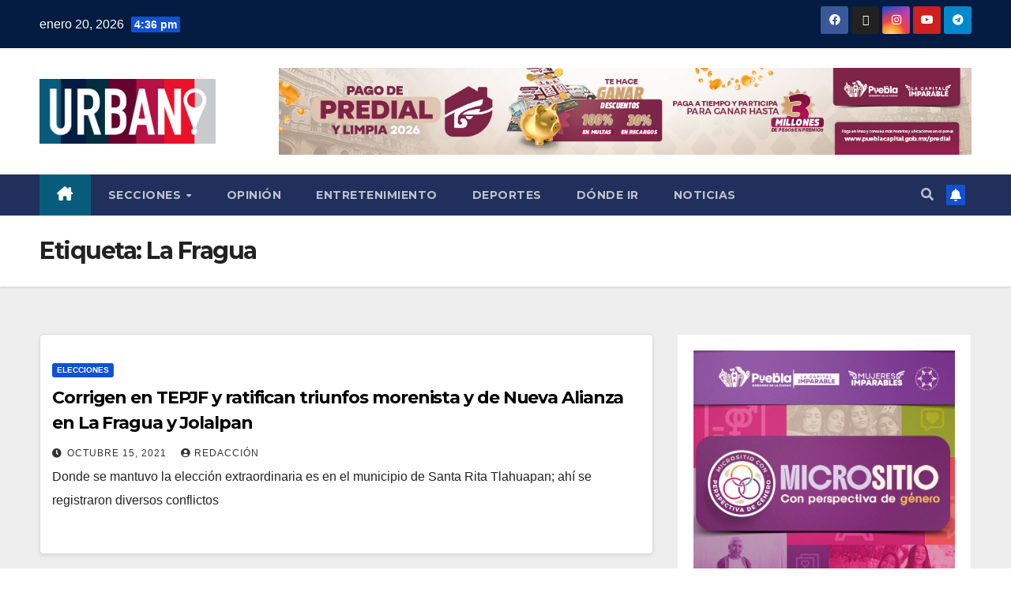

--- FILE ---
content_type: text/html; charset=UTF-8
request_url: https://www.urbanopuebla.com.mx/tag/la-fragua/
body_size: 18159
content:
<!DOCTYPE html>
<html lang="es">
<head>
<meta charset="UTF-8">
<meta name="viewport" content="width=device-width, initial-scale=1">
<link rel="profile" href="http://gmpg.org/xfn/11">
<script> var ajaxurl = 'https://www.urbanopuebla.com.mx/wp-admin/admin-ajax.php'; </script><meta name='robots' content='index, follow, max-image-preview:large, max-snippet:-1, max-video-preview:-1' />
<!-- This site is optimized with the Yoast SEO plugin v26.8 - https://yoast.com/product/yoast-seo-wordpress/ -->
<title>La Fragua archivos - Urbano</title>
<link rel="canonical" href="https://www.urbanopuebla.com.mx/tag/la-fragua/" />
<meta property="og:locale" content="es_MX" />
<meta property="og:type" content="article" />
<meta property="og:title" content="La Fragua archivos - Urbano" />
<meta property="og:url" content="https://www.urbanopuebla.com.mx/tag/la-fragua/" />
<meta property="og:site_name" content="Urbano" />
<meta name="twitter:card" content="summary_large_image" />
<meta name="twitter:site" content="@urbano_noticias" />
<script type="application/ld+json" class="yoast-schema-graph">{"@context":"https://schema.org","@graph":[{"@type":"CollectionPage","@id":"https://www.urbanopuebla.com.mx/tag/la-fragua/","url":"https://www.urbanopuebla.com.mx/tag/la-fragua/","name":"La Fragua archivos - Urbano","isPartOf":{"@id":"https://www.urbanopuebla.com.mx/#website"},"breadcrumb":{"@id":"https://www.urbanopuebla.com.mx/tag/la-fragua/#breadcrumb"},"inLanguage":"es"},{"@type":"BreadcrumbList","@id":"https://www.urbanopuebla.com.mx/tag/la-fragua/#breadcrumb","itemListElement":[{"@type":"ListItem","position":1,"name":"Portada","item":"https://www.urbanopuebla.com.mx/"},{"@type":"ListItem","position":2,"name":"La Fragua"}]},{"@type":"WebSite","@id":"https://www.urbanopuebla.com.mx/#website","url":"https://www.urbanopuebla.com.mx/","name":"Urbano Puebla","description":"Noticias de Puebla y Tlaxcala en Urbano","publisher":{"@id":"https://www.urbanopuebla.com.mx/#organization"},"potentialAction":[{"@type":"SearchAction","target":{"@type":"EntryPoint","urlTemplate":"https://www.urbanopuebla.com.mx/?s={search_term_string}"},"query-input":{"@type":"PropertyValueSpecification","valueRequired":true,"valueName":"search_term_string"}}],"inLanguage":"es"},{"@type":"Organization","@id":"https://www.urbanopuebla.com.mx/#organization","name":"Urbano Noticias","url":"https://www.urbanopuebla.com.mx/","logo":{"@type":"ImageObject","inLanguage":"es","@id":"https://www.urbanopuebla.com.mx/#/schema/logo/image/","url":"https://www.urbanopuebla.com.mx/wp-content/uploads/2022/12/logo-1.jpeg","contentUrl":"https://www.urbanopuebla.com.mx/wp-content/uploads/2022/12/logo-1.jpeg","width":500,"height":185,"caption":"Urbano Noticias"},"image":{"@id":"https://www.urbanopuebla.com.mx/#/schema/logo/image/"},"sameAs":["https://www.facebook.com/urbanonoticias","https://x.com/urbano_noticias","https://www.instagram.com/urbanonoticias/","https://www.tiktok.com/@urbano_noticias","https://www.facebook.com/urbanonoticiastlaxcala/","https://twitter.com/urbanotlaxcala","https://www.youtube.com/@urbanomexico5594"]}]}</script>
<!-- / Yoast SEO plugin. -->
<link rel='dns-prefetch' href='//fonts.googleapis.com' />
<link rel="alternate" type="application/rss+xml" title="Urbano &raquo; Feed" href="https://www.urbanopuebla.com.mx/feed/" />
<link rel="alternate" type="application/rss+xml" title="Urbano &raquo; RSS de los comentarios" href="https://www.urbanopuebla.com.mx/comments/feed/" />
<link rel="alternate" type="application/rss+xml" title="Urbano &raquo; La Fragua RSS de la etiqueta" href="https://www.urbanopuebla.com.mx/tag/la-fragua/feed/" />
<style id='wp-img-auto-sizes-contain-inline-css'>
img:is([sizes=auto i],[sizes^="auto," i]){contain-intrinsic-size:3000px 1500px}
/*# sourceURL=wp-img-auto-sizes-contain-inline-css */
</style>
<!-- <link rel='stylesheet' id='elementor-frontend-css' href='https://www.urbanopuebla.com.mx/wp-content/plugins/elementor/assets/css/frontend.min.css?ver=3.34.2' media='all' /> -->
<link rel="stylesheet" type="text/css" href="//www.urbanopuebla.com.mx/wp-content/cache/wpfc-minified/8au6g68j/h5ajt.css" media="all"/>
<link rel='stylesheet' id='elementor-post-96033-css' href='https://www.urbanopuebla.com.mx/wp-content/uploads/elementor/css/post-96033.css?ver=1768943310' media='all' />
<style id='wp-emoji-styles-inline-css'>
img.wp-smiley, img.emoji {
display: inline !important;
border: none !important;
box-shadow: none !important;
height: 1em !important;
width: 1em !important;
margin: 0 0.07em !important;
vertical-align: -0.1em !important;
background: none !important;
padding: 0 !important;
}
/*# sourceURL=wp-emoji-styles-inline-css */
</style>
<style id='wp-block-library-inline-css'>
:root{--wp-block-synced-color:#7a00df;--wp-block-synced-color--rgb:122,0,223;--wp-bound-block-color:var(--wp-block-synced-color);--wp-editor-canvas-background:#ddd;--wp-admin-theme-color:#007cba;--wp-admin-theme-color--rgb:0,124,186;--wp-admin-theme-color-darker-10:#006ba1;--wp-admin-theme-color-darker-10--rgb:0,107,160.5;--wp-admin-theme-color-darker-20:#005a87;--wp-admin-theme-color-darker-20--rgb:0,90,135;--wp-admin-border-width-focus:2px}@media (min-resolution:192dpi){:root{--wp-admin-border-width-focus:1.5px}}.wp-element-button{cursor:pointer}:root .has-very-light-gray-background-color{background-color:#eee}:root .has-very-dark-gray-background-color{background-color:#313131}:root .has-very-light-gray-color{color:#eee}:root .has-very-dark-gray-color{color:#313131}:root .has-vivid-green-cyan-to-vivid-cyan-blue-gradient-background{background:linear-gradient(135deg,#00d084,#0693e3)}:root .has-purple-crush-gradient-background{background:linear-gradient(135deg,#34e2e4,#4721fb 50%,#ab1dfe)}:root .has-hazy-dawn-gradient-background{background:linear-gradient(135deg,#faaca8,#dad0ec)}:root .has-subdued-olive-gradient-background{background:linear-gradient(135deg,#fafae1,#67a671)}:root .has-atomic-cream-gradient-background{background:linear-gradient(135deg,#fdd79a,#004a59)}:root .has-nightshade-gradient-background{background:linear-gradient(135deg,#330968,#31cdcf)}:root .has-midnight-gradient-background{background:linear-gradient(135deg,#020381,#2874fc)}:root{--wp--preset--font-size--normal:16px;--wp--preset--font-size--huge:42px}.has-regular-font-size{font-size:1em}.has-larger-font-size{font-size:2.625em}.has-normal-font-size{font-size:var(--wp--preset--font-size--normal)}.has-huge-font-size{font-size:var(--wp--preset--font-size--huge)}.has-text-align-center{text-align:center}.has-text-align-left{text-align:left}.has-text-align-right{text-align:right}.has-fit-text{white-space:nowrap!important}#end-resizable-editor-section{display:none}.aligncenter{clear:both}.items-justified-left{justify-content:flex-start}.items-justified-center{justify-content:center}.items-justified-right{justify-content:flex-end}.items-justified-space-between{justify-content:space-between}.screen-reader-text{border:0;clip-path:inset(50%);height:1px;margin:-1px;overflow:hidden;padding:0;position:absolute;width:1px;word-wrap:normal!important}.screen-reader-text:focus{background-color:#ddd;clip-path:none;color:#444;display:block;font-size:1em;height:auto;left:5px;line-height:normal;padding:15px 23px 14px;text-decoration:none;top:5px;width:auto;z-index:100000}html :where(.has-border-color){border-style:solid}html :where([style*=border-top-color]){border-top-style:solid}html :where([style*=border-right-color]){border-right-style:solid}html :where([style*=border-bottom-color]){border-bottom-style:solid}html :where([style*=border-left-color]){border-left-style:solid}html :where([style*=border-width]){border-style:solid}html :where([style*=border-top-width]){border-top-style:solid}html :where([style*=border-right-width]){border-right-style:solid}html :where([style*=border-bottom-width]){border-bottom-style:solid}html :where([style*=border-left-width]){border-left-style:solid}html :where(img[class*=wp-image-]){height:auto;max-width:100%}:where(figure){margin:0 0 1em}html :where(.is-position-sticky){--wp-admin--admin-bar--position-offset:var(--wp-admin--admin-bar--height,0px)}@media screen and (max-width:600px){html :where(.is-position-sticky){--wp-admin--admin-bar--position-offset:0px}}
/*# sourceURL=/wp-includes/css/dist/block-library/common.min.css */
</style>
<style id='classic-theme-styles-inline-css'>
/*! This file is auto-generated */
.wp-block-button__link{color:#fff;background-color:#32373c;border-radius:9999px;box-shadow:none;text-decoration:none;padding:calc(.667em + 2px) calc(1.333em + 2px);font-size:1.125em}.wp-block-file__button{background:#32373c;color:#fff;text-decoration:none}
/*# sourceURL=/wp-includes/css/classic-themes.min.css */
</style>
<!-- <link rel='stylesheet' id='gutenkit-frontend-common-css' href='https://www.urbanopuebla.com.mx/wp-content/plugins/gutenkit-blocks-addon/build/gutenkit/frontend-common.css?ver=a28538744097629e283d' media='all' /> -->
<!-- <link rel='stylesheet' id='sps_front_css-css' href='https://www.urbanopuebla.com.mx/wp-content/plugins/sync-post-with-other-site/assets/css/sps_front_style.css?rand=198&#038;ver=1.9.1' media='all' /> -->
<link rel="stylesheet" type="text/css" href="//www.urbanopuebla.com.mx/wp-content/cache/wpfc-minified/kq9mpidy/h5ajt.css" media="all"/>
<link rel='stylesheet' id='newsup-fonts-css' href='//fonts.googleapis.com/css?family=Montserrat%3A400%2C500%2C700%2C800%7CWork%2BSans%3A300%2C400%2C500%2C600%2C700%2C800%2C900%26display%3Dswap&#038;subset=latin%2Clatin-ext' media='all' />
<!-- <link rel='stylesheet' id='bootstrap-css' href='https://www.urbanopuebla.com.mx/wp-content/themes/newsup/css/bootstrap.css?ver=6.9' media='all' /> -->
<!-- <link rel='stylesheet' id='newsup-style-css' href='https://www.urbanopuebla.com.mx/wp-content/themes/newsup/style.css?ver=6.9' media='all' /> -->
<!-- <link rel='stylesheet' id='newsup-default-css' href='https://www.urbanopuebla.com.mx/wp-content/themes/newsup/css/colors/default.css?ver=6.9' media='all' /> -->
<!-- <link rel='stylesheet' id='font-awesome-5-all-css' href='https://www.urbanopuebla.com.mx/wp-content/themes/newsup/css/font-awesome/css/all.min.css?ver=6.9' media='all' /> -->
<!-- <link rel='stylesheet' id='font-awesome-4-shim-css' href='https://www.urbanopuebla.com.mx/wp-content/themes/newsup/css/font-awesome/css/v4-shims.min.css?ver=6.9' media='all' /> -->
<!-- <link rel='stylesheet' id='owl-carousel-css' href='https://www.urbanopuebla.com.mx/wp-content/themes/newsup/css/owl.carousel.css?ver=6.9' media='all' /> -->
<!-- <link rel='stylesheet' id='smartmenus-css' href='https://www.urbanopuebla.com.mx/wp-content/themes/newsup/css/jquery.smartmenus.bootstrap.css?ver=6.9' media='all' /> -->
<!-- <link rel='stylesheet' id='newsup-custom-css-css' href='https://www.urbanopuebla.com.mx/wp-content/themes/newsup/inc/ansar/customize/css/customizer.css?ver=1.0' media='all' /> -->
<!-- <link rel='stylesheet' id='ekit-widget-styles-css' href='https://www.urbanopuebla.com.mx/wp-content/plugins/elementskit-lite/widgets/init/assets/css/widget-styles.css?ver=3.7.8' media='all' /> -->
<!-- <link rel='stylesheet' id='ekit-responsive-css' href='https://www.urbanopuebla.com.mx/wp-content/plugins/elementskit-lite/widgets/init/assets/css/responsive.css?ver=3.7.8' media='all' /> -->
<!-- <link rel='stylesheet' id='upk-site-css' href='https://www.urbanopuebla.com.mx/wp-content/plugins/ultimate-post-kit/assets/css/upk-site.css?ver=4.0.14' media='all' /> -->
<!-- <link rel='stylesheet' id='elementor-gf-local-roboto-css' href='https://www.urbanopuebla.com.mx/wp-content/uploads/elementor/google-fonts/css/roboto.css?ver=1742245809' media='all' /> -->
<!-- <link rel='stylesheet' id='elementor-icons-shared-0-css' href='https://www.urbanopuebla.com.mx/wp-content/plugins/elementor/assets/lib/font-awesome/css/fontawesome.min.css?ver=5.15.3' media='all' /> -->
<!-- <link rel='stylesheet' id='elementor-icons-fa-regular-css' href='https://www.urbanopuebla.com.mx/wp-content/plugins/elementor/assets/lib/font-awesome/css/regular.min.css?ver=5.15.3' media='all' /> -->
<!-- <link rel='stylesheet' id='elementor-icons-fa-brands-css' href='https://www.urbanopuebla.com.mx/wp-content/plugins/elementor/assets/lib/font-awesome/css/brands.min.css?ver=5.15.3' media='all' /> -->
<!-- <link rel='stylesheet' id='elementor-icons-fa-solid-css' href='https://www.urbanopuebla.com.mx/wp-content/plugins/elementor/assets/lib/font-awesome/css/solid.min.css?ver=5.15.3' media='all' /> -->
<link rel="stylesheet" type="text/css" href="//www.urbanopuebla.com.mx/wp-content/cache/wpfc-minified/esr7frl3/h5ajt.css" media="all"/>
<script src='//www.urbanopuebla.com.mx/wp-content/cache/wpfc-minified/jn2xde3z/h5ajt.js' type="text/javascript"></script>
<!-- <script src="https://www.urbanopuebla.com.mx/wp-includes/js/jquery/jquery.min.js?ver=3.7.1" id="jquery-core-js"></script> -->
<!-- <script src="https://www.urbanopuebla.com.mx/wp-includes/js/jquery/jquery-migrate.min.js?ver=3.4.1" id="jquery-migrate-js"></script> -->
<!-- <script src="https://www.urbanopuebla.com.mx/wp-content/themes/newsup/js/navigation.js?ver=6.9" id="newsup-navigation-js"></script> -->
<!-- <script src="https://www.urbanopuebla.com.mx/wp-content/themes/newsup/js/bootstrap.js?ver=6.9" id="bootstrap-js"></script> -->
<!-- <script src="https://www.urbanopuebla.com.mx/wp-content/themes/newsup/js/owl.carousel.min.js?ver=6.9" id="owl-carousel-min-js"></script> -->
<!-- <script src="https://www.urbanopuebla.com.mx/wp-content/themes/newsup/js/jquery.smartmenus.js?ver=6.9" id="smartmenus-js-js"></script> -->
<!-- <script src="https://www.urbanopuebla.com.mx/wp-content/themes/newsup/js/jquery.smartmenus.bootstrap.js?ver=6.9" id="bootstrap-smartmenus-js-js"></script> -->
<!-- <script src="https://www.urbanopuebla.com.mx/wp-content/themes/newsup/js/jquery.marquee.js?ver=6.9" id="newsup-marquee-js-js"></script> -->
<!-- <script src="https://www.urbanopuebla.com.mx/wp-content/themes/newsup/js/main.js?ver=6.9" id="newsup-main-js-js"></script> -->
<link rel="https://api.w.org/" href="https://www.urbanopuebla.com.mx/wp-json/" /><link rel="alternate" title="JSON" type="application/json" href="https://www.urbanopuebla.com.mx/wp-json/wp/v2/tags/6157" /><link rel="EditURI" type="application/rsd+xml" title="RSD" href="https://www.urbanopuebla.com.mx/xmlrpc.php?rsd" />
<meta name="generator" content="WordPress 6.9" />
<!-- GA Google Analytics @ https://m0n.co/ga -->
<script async src="https://www.googletagmanager.com/gtag/js?id=G-8H1WFPSMNG"></script>
<script>
window.dataLayer = window.dataLayer || [];
function gtag(){dataLayer.push(arguments);}
gtag('js', new Date());
gtag('config', 'G-8H1WFPSMNG');
</script>
<script type='text/javascript'>var breakpoints = [{"label":"Desktop","slug":"Desktop","value":"base","direction":"max","isActive":true,"isRequired":true},{"label":"Tablet","slug":"Tablet","value":"1024","direction":"max","isActive":true,"isRequired":true},{"label":"Mobile","slug":"Mobile","value":"767","direction":"max","isActive":true,"isRequired":true}];</script> 
<style type="text/css" id="custom-background-css">
.wrapper { background-color: #eee; }
</style>
<meta name="generator" content="Elementor 3.34.2; features: additional_custom_breakpoints; settings: css_print_method-external, google_font-enabled, font_display-swap">
<style>
.e-con.e-parent:nth-of-type(n+4):not(.e-lazyloaded):not(.e-no-lazyload),
.e-con.e-parent:nth-of-type(n+4):not(.e-lazyloaded):not(.e-no-lazyload) * {
background-image: none !important;
}
@media screen and (max-height: 1024px) {
.e-con.e-parent:nth-of-type(n+3):not(.e-lazyloaded):not(.e-no-lazyload),
.e-con.e-parent:nth-of-type(n+3):not(.e-lazyloaded):not(.e-no-lazyload) * {
background-image: none !important;
}
}
@media screen and (max-height: 640px) {
.e-con.e-parent:nth-of-type(n+2):not(.e-lazyloaded):not(.e-no-lazyload),
.e-con.e-parent:nth-of-type(n+2):not(.e-lazyloaded):not(.e-no-lazyload) * {
background-image: none !important;
}
}
</style>
<style type="text/css">
.site-title,
.site-description {
position: absolute;
clip: rect(1px, 1px, 1px, 1px);
}
</style>
<link rel="icon" href="https://www.urbanopuebla.com.mx/wp-content/uploads/2022/12/logo-urbano-bolita-150x150.png" sizes="32x32" />
<link rel="icon" href="https://www.urbanopuebla.com.mx/wp-content/uploads/2022/12/logo-urbano-bolita.png" sizes="192x192" />
<link rel="apple-touch-icon" href="https://www.urbanopuebla.com.mx/wp-content/uploads/2022/12/logo-urbano-bolita.png" />
<meta name="msapplication-TileImage" content="https://www.urbanopuebla.com.mx/wp-content/uploads/2022/12/logo-urbano-bolita.png" />
<style id="wp-custom-css">
.mg-headwidget .mg-head-detail {
background: #041C42;
}
.mg-latest-news .mg-latest-news-slider a::before {
color: #D60743;
}
.mg-latest-news .mg-latest-news-slider a span {
color: #D60743;
}
.mg-latest-news .bn_title span {
border-left-color: #1151d3;
border-color: transparent transparent transparent #D60743;
}
.mg-latest-news .bn_title {
background-color: #D60743;
}
.mg-headwidget .navbar-wp .navbar-nav > li > a:hover, .mg-headwidget .navbar-wp .navbar-nav > li > a:focus, .mg-headwidget .navbar-wp .navbar-nav > .active > a, .mg-headwidget .navbar-wp .navbar-nav > .active > a:hover, .mg-headwidget .navbar-wp .navbar-nav > .active > a:focus {
color: #fff;
background: #075C7B;
}
.mobilehomebtn {
background: #075C7B;
color: #fff;
}		</style>
</head>
<body class="archive tag tag-la-fragua tag-6157 wp-custom-logo wp-embed-responsive wp-theme-newsup gutenkit gutenkit-frontend hfeed ta-hide-date-author-in-list elementor-default elementor-kit-5" >
<div id="page" class="site">
<a class="skip-link screen-reader-text" href="#content">
Saltar al contenido</a>
<div class="wrapper" id="custom-background-css">
<header class="mg-headwidget">
<!--==================== TOP BAR ====================-->
<div class="mg-head-detail hidden-xs">
<div class="container-fluid">
<div class="row align-items-center">
<div class="col-md-6 col-xs-12">
<ul class="info-left">
<li>enero 20, 2026                <span class="time">  4:36 pm</span>
</li>
</ul>
</div>
<div class="col-md-6 col-xs-12">
<ul class="mg-social info-right">
<li>
<a  target="_blank"  href="https://www.facebook.com/urbanonoticias/">
<span class="icon-soci facebook">
<i class="fab fa-facebook"></i>
</span> 
</a>
</li>
<li>
<a target="_blank" href="https://twitter.com/urbano_noticias">
<span class="icon-soci x-twitter">
<i class="fa-brands fa-x-twitter"></i>
</span>
</a>
</li>
<li>
<a target="_blank"  href="https://www.instagram.com/urbanonoticias/">
<span class="icon-soci instagram">
<i class="fab fa-instagram"></i>
</span>
</a>
</li>
<li>
<a target="_blank"  href="https://www.youtube.com/@urbanomexico5594">
<span class="icon-soci youtube">
<i class="fab fa-youtube"></i>
</span>
</a>
</li>
<li>
<a target="_blank"  href="https://t.me/urbano_noticias">
<span class="icon-soci telegram">
<i class="fab fa-telegram"></i>
</span>
</a>
</li>
</ul>
</div>
</div>
</div>
</div>
<div class="clearfix"></div>
<div class="mg-nav-widget-area-back" style='background-image: url("https://www.urbanopuebla.com.mx/wp-content/uploads/2025/01/limpia-930-x-100.jpeg" );'>
<div class="overlay">
<div class="inner"  style="background-color:#ffffff;" > 
<div class="container-fluid">
<div class="mg-nav-widget-area">
<div class="row align-items-center">
<div class="col-md-3 text-center-xs">
<div class="navbar-header">
<div class="site-logo">
<a href="https://www.urbanopuebla.com.mx/" class="navbar-brand" rel="home"><img fetchpriority="high" width="500" height="185" src="https://www.urbanopuebla.com.mx/wp-content/uploads/2022/12/logo-1.jpeg" class="custom-logo" alt="Urbano" decoding="async" srcset="https://www.urbanopuebla.com.mx/wp-content/uploads/2022/12/logo-1.jpeg 500w, https://www.urbanopuebla.com.mx/wp-content/uploads/2022/12/logo-1-300x111.jpeg 300w" sizes="(max-width: 500px) 100vw, 500px" /></a>                          </div>
<div class="site-branding-text d-none">
<p class="site-title"> <a href="https://www.urbanopuebla.com.mx/" rel="home">Urbano</a></p>
<p class="site-description">Noticias de Puebla y Tlaxcala en Urbano</p>
</div>    
</div>
</div>
<div class="col-md-9">                 <div class="header-ads">
<a class="pull-right" https://pueblacapital.gob.mx/predial href="https://pueblacapital.gob.mx/predial"
>
<img width="1200" height="150" src="https://www.urbanopuebla.com.mx/wp-content/uploads/2026/01/1200x150-PREDIAL_REFUERZO.jpeg" class="attachment-full size-full" alt="" decoding="async" />                    </a>
</div>
</div>
<!-- Trending line END -->
</div>
</div>
</div>
</div>
</div>
</div>
<div class="mg-menu-full">
<nav class="navbar navbar-expand-lg navbar-wp">
<div class="container-fluid">
<!-- Right nav -->
<div class="m-header align-items-center">
<a class="mobilehomebtn" href="https://www.urbanopuebla.com.mx"><span class="fa-solid fa-house-chimney"></span></a>
<!-- navbar-toggle -->
<button class="navbar-toggler mx-auto" type="button" data-toggle="collapse" data-target="#navbar-wp" aria-controls="navbarSupportedContent" aria-expanded="false" aria-label="Cambiar navegación">
<span class="burger">
<span class="burger-line"></span>
<span class="burger-line"></span>
<span class="burger-line"></span>
</span>
</button>
<!-- /navbar-toggle -->
<div class="dropdown show mg-search-box pr-2">
<a class="dropdown-toggle msearch ml-auto" href="#" role="button" id="dropdownMenuLink" data-toggle="dropdown" aria-haspopup="true" aria-expanded="false">
<i class="fas fa-search"></i>
</a> 
<div class="dropdown-menu searchinner" aria-labelledby="dropdownMenuLink">
<form role="search" method="get" id="searchform" action="https://www.urbanopuebla.com.mx/">
<div class="input-group">
<input type="search" class="form-control" placeholder="Buscar" value="" name="s" />
<span class="input-group-btn btn-default">
<button type="submit" class="btn"> <i class="fas fa-search"></i> </button>
</span> </div>
</form>                </div>
</div>
<a href="#" target="_blank" class="btn-bell btn-theme mx-2"><i class="fa fa-bell"></i></a>
</div>
<!-- /Right nav --> 
<div class="collapse navbar-collapse" id="navbar-wp">
<div class="d-md-block">
<ul id="menu-principal" class="nav navbar-nav mr-auto "><li class="active home"><a class="homebtn" href="https://www.urbanopuebla.com.mx"><span class='fa-solid fa-house-chimney'></span></a></li><li id="menu-item-96215" class="menu-item menu-item-type-custom menu-item-object-custom menu-item-has-children menu-item-96215 dropdown"><a class="nav-link" title="Secciones" data-toggle="dropdown" class="dropdown-toggle">Secciones </a>
<ul role="menu" class=" dropdown-menu">
<li id="menu-item-109155" class="menu-item menu-item-type-post_type menu-item-object-page current_page_parent menu-item-109155"><a class="dropdown-item" title="De todo" href="https://www.urbanopuebla.com.mx/noticias/">De todo</a></li>
<li id="menu-item-96218" class="menu-item menu-item-type-taxonomy menu-item-object-category menu-item-has-children menu-item-96218 dropdown"><a class="dropdown-item" title="Gobierno" href="https://www.urbanopuebla.com.mx/category/gobierno/">Gobierno</a>
<ul role="menu" class=" dropdown-menu">
<li id="menu-item-96236" class="menu-item menu-item-type-taxonomy menu-item-object-category menu-item-96236"><a class="dropdown-item" title="Boletines" href="https://www.urbanopuebla.com.mx/category/gobierno/boletines/">Boletines</a></li>
</ul>
</li>
<li id="menu-item-96219" class="menu-item menu-item-type-taxonomy menu-item-object-category menu-item-has-children menu-item-96219 dropdown"><a class="dropdown-item" title="Política" href="https://www.urbanopuebla.com.mx/category/politica/">Política</a>
<ul role="menu" class=" dropdown-menu">
<li id="menu-item-96225" class="menu-item menu-item-type-taxonomy menu-item-object-category menu-item-96225"><a class="dropdown-item" title="Elecciones" href="https://www.urbanopuebla.com.mx/category/politica/elecciones/">Elecciones</a></li>
</ul>
</li>
<li id="menu-item-96216" class="menu-item menu-item-type-taxonomy menu-item-object-category menu-item-96216"><a class="dropdown-item" title="Seguridad" href="https://www.urbanopuebla.com.mx/category/seguridad/">Seguridad</a></li>
<li id="menu-item-96221" class="menu-item menu-item-type-taxonomy menu-item-object-category menu-item-96221"><a class="dropdown-item" title="Ciudad" href="https://www.urbanopuebla.com.mx/category/ciudad/">Ciudad</a></li>
<li id="menu-item-96220" class="menu-item menu-item-type-taxonomy menu-item-object-category menu-item-has-children menu-item-96220 dropdown"><a class="dropdown-item" title="Sociedad" href="https://www.urbanopuebla.com.mx/category/sociedad/">Sociedad</a>
<ul role="menu" class=" dropdown-menu">
<li id="menu-item-96229" class="menu-item menu-item-type-taxonomy menu-item-object-category menu-item-96229"><a class="dropdown-item" title="Medio ambiente" href="https://www.urbanopuebla.com.mx/category/sociedad/medio-ambiente/">Medio ambiente</a></li>
</ul>
</li>
<li id="menu-item-96233" class="menu-item menu-item-type-taxonomy menu-item-object-category menu-item-has-children menu-item-96233 dropdown"><a class="dropdown-item" title="Entretenimiento" href="https://www.urbanopuebla.com.mx/category/entretenimiento/">Entretenimiento</a>
<ul role="menu" class=" dropdown-menu">
<li id="menu-item-96235" class="menu-item menu-item-type-taxonomy menu-item-object-category menu-item-96235"><a class="dropdown-item" title="Espectáculos" href="https://www.urbanopuebla.com.mx/category/espectaculos/">Espectáculos</a></li>
<li id="menu-item-96228" class="menu-item menu-item-type-taxonomy menu-item-object-category menu-item-96228"><a class="dropdown-item" title="Cultura" href="https://www.urbanopuebla.com.mx/category/sociedad/cultura/">Cultura</a></li>
</ul>
</li>
<li id="menu-item-96232" class="menu-item menu-item-type-taxonomy menu-item-object-category menu-item-has-children menu-item-96232 dropdown"><a class="dropdown-item" title="Ciencia" href="https://www.urbanopuebla.com.mx/category/ciencia/">Ciencia</a>
<ul role="menu" class=" dropdown-menu">
<li id="menu-item-96227" class="menu-item menu-item-type-taxonomy menu-item-object-category menu-item-96227"><a class="dropdown-item" title="Salud" href="https://www.urbanopuebla.com.mx/category/salud/">Salud</a></li>
</ul>
</li>
<li id="menu-item-96237" class="menu-item menu-item-type-taxonomy menu-item-object-category menu-item-96237"><a class="dropdown-item" title="Dónde ir" href="https://www.urbanopuebla.com.mx/category/ciudad/donde-ir/">Dónde ir</a></li>
<li id="menu-item-96223" class="menu-item menu-item-type-taxonomy menu-item-object-category menu-item-has-children menu-item-96223 dropdown"><a class="dropdown-item" title="Educación" href="https://www.urbanopuebla.com.mx/category/educacion/">Educación</a>
<ul role="menu" class=" dropdown-menu">
<li id="menu-item-96230" class="menu-item menu-item-type-taxonomy menu-item-object-category menu-item-96230"><a class="dropdown-item" title="Universidades" href="https://www.urbanopuebla.com.mx/category/educacion/universidades/">Universidades</a></li>
</ul>
</li>
<li id="menu-item-96234" class="menu-item menu-item-type-taxonomy menu-item-object-category menu-item-96234"><a class="dropdown-item" title="Deportes" href="https://www.urbanopuebla.com.mx/category/deportes/">Deportes</a></li>
<li id="menu-item-109154" class="menu-item menu-item-type-custom menu-item-object-custom menu-item-has-children menu-item-109154 dropdown"><a class="dropdown-item" title="Resto del Mundo">Resto del Mundo</a>
<ul role="menu" class=" dropdown-menu">
<li id="menu-item-96224" class="menu-item menu-item-type-taxonomy menu-item-object-category menu-item-96224"><a class="dropdown-item" title="Nación" href="https://www.urbanopuebla.com.mx/category/nacion/">Nación</a></li>
<li id="menu-item-96226" class="menu-item menu-item-type-taxonomy menu-item-object-category menu-item-96226"><a class="dropdown-item" title="Mundo" href="https://www.urbanopuebla.com.mx/category/mundo/">Mundo</a></li>
</ul>
</li>
<li id="menu-item-96222" class="menu-item menu-item-type-taxonomy menu-item-object-category menu-item-96222"><a class="dropdown-item" title="Economía" href="https://www.urbanopuebla.com.mx/category/economia/">Economía</a></li>
<li id="menu-item-96231" class="menu-item menu-item-type-taxonomy menu-item-object-category menu-item-96231"><a class="dropdown-item" title="Efemerides" href="https://www.urbanopuebla.com.mx/category/sociedad/efemerides/">Efemerides</a></li>
<li id="menu-item-96238" class="menu-item menu-item-type-taxonomy menu-item-object-category menu-item-96238"><a class="dropdown-item" title="Obituario" href="https://www.urbanopuebla.com.mx/category/obituario/">Obituario</a></li>
</ul>
</li>
<li id="menu-item-96240" class="menu-item menu-item-type-custom menu-item-object-custom menu-item-96240"><a class="nav-link" title="Opinión" href="https://www.urbanopuebla.com.mx/tag/opinion">Opinión</a></li>
<li id="menu-item-96242" class="menu-item menu-item-type-taxonomy menu-item-object-category menu-item-96242"><a class="nav-link" title="Entretenimiento" href="https://www.urbanopuebla.com.mx/category/entretenimiento/">Entretenimiento</a></li>
<li id="menu-item-96243" class="menu-item menu-item-type-taxonomy menu-item-object-category menu-item-96243"><a class="nav-link" title="Deportes" href="https://www.urbanopuebla.com.mx/category/deportes/">Deportes</a></li>
<li id="menu-item-104109" class="menu-item menu-item-type-taxonomy menu-item-object-category menu-item-104109"><a class="nav-link" title="Dónde ir" href="https://www.urbanopuebla.com.mx/category/ciudad/donde-ir/">Dónde ir</a></li>
<li id="menu-item-106362" class="menu-item menu-item-type-post_type menu-item-object-page current_page_parent menu-item-106362"><a class="nav-link" title="Noticias" href="https://www.urbanopuebla.com.mx/noticias/">Noticias</a></li>
</ul>            </div>      
</div>
<!-- Right nav -->
<div class="desk-header d-lg-flex pl-3 ml-auto my-2 my-lg-0 position-relative align-items-center">
<div class="dropdown show mg-search-box pr-2">
<a class="dropdown-toggle msearch ml-auto" href="#" role="button" id="dropdownMenuLink" data-toggle="dropdown" aria-haspopup="true" aria-expanded="false">
<i class="fas fa-search"></i>
</a> 
<div class="dropdown-menu searchinner" aria-labelledby="dropdownMenuLink">
<form role="search" method="get" id="searchform" action="https://www.urbanopuebla.com.mx/">
<div class="input-group">
<input type="search" class="form-control" placeholder="Buscar" value="" name="s" />
<span class="input-group-btn btn-default">
<button type="submit" class="btn"> <i class="fas fa-search"></i> </button>
</span> </div>
</form>                </div>
</div>
<a href="#" target="_blank" class="btn-bell btn-theme mx-2"><i class="fa fa-bell"></i></a>
</div>
<!-- /Right nav -->
</div>
</nav> <!-- /Navigation -->
</div>
</header>
<div class="clearfix"></div> <!--==================== Newsup breadcrumb section ====================-->
<div class="mg-breadcrumb-section" style='background: url("https://www.urbanopuebla.com.mx/wp-content/uploads/2025/01/limpia-930-x-100.jpeg" ) repeat scroll center 0 #143745;'>
<div class="overlay">       <div class="container-fluid">
<div class="row">
<div class="col-md-12 col-sm-12">
<div class="mg-breadcrumb-title">
<h1 class="title">Etiqueta: <span>La Fragua</span></h1>            </div>
</div>
</div>
</div>
</div> </div>
<div class="clearfix"></div><!--container-->
<div id="content" class="container-fluid archive-class">
<!--row-->
<div class="row">
<div class="col-md-8">
<!-- mg-posts-sec mg-posts-modul-6 -->
<div class="mg-posts-sec mg-posts-modul-6">
<!-- mg-posts-sec-inner -->
<div class="mg-posts-sec-inner">
<article id="post-72293" class="d-md-flex mg-posts-sec-post align-items-center post-72293 post type-post status-publish format-standard hentry category-elecciones tag-elecciones-2021 tag-jolalpan tag-la-fragua tag-puebla tag-tepjf">
<div class="mg-sec-top-post py-3 col">
<div class="mg-blog-category"><a class="newsup-categories category-color-1" href="https://www.urbanopuebla.com.mx/category/politica/elecciones/" alt="Ver todas las entradas en Elecciones"> 
Elecciones
</a></div> 
<h4 class="entry-title title"><a href="https://www.urbanopuebla.com.mx/politica/elecciones/sala-superior-del-tepjf-cancela-elecciones-extraordinarias-en-la-fragua-y-jolalpan/">Corrigen en TEPJF y ratifican triunfos morenista y de Nueva Alianza en La Fragua y Jolalpan</a></h4>
<div class="mg-blog-meta"> 
<span class="mg-blog-date"><i class="fas fa-clock"></i>
<a href="https://www.urbanopuebla.com.mx/2021/10/">
octubre 15, 2021            </a>
</span>
<a class="auth" href="https://www.urbanopuebla.com.mx/author/redaccion/">
<i class="fas fa-user-circle"></i>Redacción        </a>
</div> 
<div class="mg-content">
<p>Donde se mantuvo la elección extraordinaria es en el municipio de Santa Rita Tlahuapan; ahí se registraron diversos conflictos</p>
</div>
</div>
</article>
<div class="col-md-12 text-center d-flex justify-content-center">
</div>
</div>
<!-- // mg-posts-sec-inner -->
</div>
<!-- // mg-posts-sec block_6 -->             </div>
<aside class="col-md-4 sidebar-sticky">
<aside id="secondary" class="widget-area" role="complementary">
<div id="sidebar-right" class="mg-sidebar">
<div id="block-83" class="mg-widget widget_block widget_media_image">
<figure class="wp-block-image size-full"><a href="https://mujeresimparables.pueblacapital.gob.mx/"><img decoding="async" width="800" height="800" src="https://www.urbanopuebla.com.mx/wp-content/uploads/2025/12/mujeres-800X800.jpeg" alt="" class="wp-image-350329"/></a></figure>
</div><div id="block-82" class="mg-widget widget_block widget_media_image">
<figure class="wp-block-image size-full"><a href="https://buap.mx/"><img loading="lazy" decoding="async" width="1250" height="2500" src="https://www.urbanopuebla.com.mx/wp-content/uploads/2026/01/Banners_DisciplinaIlumina_300x600.jpeg" alt="" class="wp-image-353824"/></a></figure>
</div><div id="block-2" class="mg-widget widget_block widget_search"><form role="search" method="get" action="https://www.urbanopuebla.com.mx/" class="wp-block-search__button-outside wp-block-search__text-button wp-block-search"    ><label class="wp-block-search__label" for="wp-block-search__input-1" >Buscar</label><div class="wp-block-search__inside-wrapper" ><input class="wp-block-search__input" id="wp-block-search__input-1" placeholder="" value="" type="search" name="s" required /><button aria-label="Buscar" class="wp-block-search__button wp-element-button" type="submit" >Buscar</button></div></form></div><div id="block-3" class="mg-widget widget_block">
<div class="wp-block-group"><div class="wp-block-group__inner-container is-layout-flow wp-block-group-is-layout-flow">
<h2 class="wp-block-heading"><a href="https://www.urbanopuebla.com.mx/noticias">Últimas noticias</a></h2>
<ul class="wp-block-latest-posts__list wp-block-latest-posts"><li><a class="wp-block-latest-posts__post-title" href="https://www.urbanopuebla.com.mx/gobierno/gobierno-de-puebla-recupera-32-piezas-prehispanicas-durante-operativos-de-comercio-exterior-a-tiendas-chinas-y-de-motos-electricas/">Gobierno de Puebla recupera 32 piezas prehispánicas durante operativos de Comercio Exterior a tiendas chinas y de motos eléctricas</a></li>
<li><a class="wp-block-latest-posts__post-title" href="https://www.urbanopuebla.com.mx/ciudad/se-planea-perforar-un-pozo-en-san-isidro-tlascoltepetl-para-suministrar-agua-potable-a-50-familias-de-la-zona/">Se planea perforar un pozo en San Isidro Tlascoltépetl para suministrar agua potable a 50 familias de la zona</a></li>
<li><a class="wp-block-latest-posts__post-title" href="https://www.urbanopuebla.com.mx/seguridad/capturan-a-un-hombre-con-arma-de-uso-exclusivo-del-ejercito-en-la-colonia-valle-dorado-en-la-ciudad-de-puebla/">Capturan a un hombre con arma de uso exclusivo del Ejército en la colonia Valle Dorado, en la ciudad de Puebla</a></li>
<li><a class="wp-block-latest-posts__post-title" href="https://www.urbanopuebla.com.mx/seguridad/fge-puebla-ubica-en-edomex-la-ultima-geolocalizacion-del-lidya-valdivia-juarez-desaparecida-en-puebla/">Fiscalía de Puebla ubica en Edomex la última geolocalización del Lidya Valdivia Juárez, desaparecida en Puebla</a></li>
<li><a class="wp-block-latest-posts__post-title" href="https://www.urbanopuebla.com.mx/gobierno/renuncian-31-operadores-de-linea-1-de-ruta-tras-eliminarse-el-cobro-en-efectivo-con-campana-sin-tarjeta-no-hay-ingreso/">Renuncian 31 operadores de Línea 1 de RUTA tras eliminarse el cobro en efectivo con campaña &#8220;Sin Tarjeta No Hay Ingreso&#8221;</a></li>
</ul></div></div>
</div><div id="block-5" class="mg-widget widget_block">
<div class="wp-block-group"><div class="wp-block-group__inner-container is-layout-flow wp-block-group-is-layout-flow">
<h2 class="wp-block-heading">Archivos</h2>
<ul class="wp-block-list">
<li><a href="https://www.urbanopuebla.com.mx/date/2023">2023</a></li>
<li><a href="https://www.urbanopuebla.com.mx/date/2022">2022</a></li>
<li><a href="https://www.urbanopuebla.com.mx/date/2021">2021</a></li>
<li><a href="https://www.urbanopuebla.com.mx/date/2020">2020</a></li>
<li><a href="https://www.urbanopuebla.com.mx/date/2019">2019</a></li>
<li><a href="https://www.urbanopuebla.com.mx/date/2018">2018</a></li>
<li><a href="https://www.urbanopuebla.com.mx/date/2017">2017</a></li>
</ul>
</div></div>
</div><div id="block-65" class="mg-widget widget_block widget_media_image"></div>	</div>
</aside><!-- #secondary -->
</aside>
</div>
<!--/row-->
</div>
<!--container-->
<div class="ekit-template-content-markup ekit-template-content-footer ekit-template-content-theme-support">
<div data-elementor-type="wp-post" data-elementor-id="96033" class="elementor elementor-96033">
<section class="elementor-section elementor-top-section elementor-element elementor-element-bb53bd8 elementor-section-boxed elementor-section-height-default elementor-section-height-default" data-id="bb53bd8" data-element_type="section" data-settings="{&quot;background_background&quot;:&quot;classic&quot;}">
<div class="elementor-container elementor-column-gap-default">
<div class="elementor-column elementor-col-16 elementor-top-column elementor-element elementor-element-aa77d54" data-id="aa77d54" data-element_type="column">
<div class="elementor-widget-wrap">
</div>
</div>
<div class="elementor-column elementor-col-66 elementor-top-column elementor-element elementor-element-3033d1f" data-id="3033d1f" data-element_type="column">
<div class="elementor-widget-wrap elementor-element-populated">
<div class="elementor-element elementor-element-15e0ea7 elementor-widget elementor-widget-image" data-id="15e0ea7" data-element_type="widget" data-widget_type="image.default">
<div class="elementor-widget-container">
<img width="500" height="185" src="https://www.urbanopuebla.com.mx/wp-content/uploads/2022/12/logo-1.jpeg" class="attachment-large size-large wp-image-2" alt="" srcset="https://www.urbanopuebla.com.mx/wp-content/uploads/2022/12/logo-1.jpeg 500w, https://www.urbanopuebla.com.mx/wp-content/uploads/2022/12/logo-1-300x111.jpeg 300w" sizes="(max-width: 500px) 100vw, 500px" />															</div>
</div>
<div class="elementor-element elementor-element-ff1a23c elementor-widget elementor-widget-heading" data-id="ff1a23c" data-element_type="widget" data-widget_type="heading.default">
<div class="elementor-widget-container">
<h2 class="elementor-heading-title elementor-size-default">Contacto</h2>				</div>
</div>
<div class="elementor-element elementor-element-910430b elementor-widget elementor-widget-heading" data-id="910430b" data-element_type="widget" data-widget_type="heading.default">
<div class="elementor-widget-container">
<h2 class="elementor-heading-title elementor-size-default">Puede contactarnos a través de teléfono, correo electrónico y sitio web.
</h2>				</div>
</div>
<div class="elementor-element elementor-element-7184682 elementor-widget elementor-widget-heading" data-id="7184682" data-element_type="widget" data-widget_type="heading.default">
<div class="elementor-widget-container">
<h2 class="elementor-heading-title elementor-size-default">O envíanos un mensaje a través de las redes sociales.</h2>				</div>
</div>
<section class="elementor-section elementor-inner-section elementor-element elementor-element-d9cce7e elementor-section-boxed elementor-section-height-default elementor-section-height-default" data-id="d9cce7e" data-element_type="section">
<div class="elementor-container elementor-column-gap-default">
<div class="elementor-column elementor-col-25 elementor-inner-column elementor-element elementor-element-bc764e6" data-id="bc764e6" data-element_type="column">
<div class="elementor-widget-wrap elementor-element-populated">
<div class="elementor-element elementor-element-df85a52 elementor-align-center elementor-icon-list--layout-traditional elementor-list-item-link-full_width elementor-widget elementor-widget-icon-list" data-id="df85a52" data-element_type="widget" data-widget_type="icon-list.default">
<div class="elementor-widget-container">
<ul class="elementor-icon-list-items">
<li class="elementor-icon-list-item">
<span class="elementor-icon-list-icon">
<i aria-hidden="true" class="far fa-copyright"></i>						</span>
<span class="elementor-icon-list-text">Urbano</span>
</li>
</ul>
</div>
</div>
</div>
</div>
<div class="elementor-column elementor-col-25 elementor-inner-column elementor-element elementor-element-6a02a46" data-id="6a02a46" data-element_type="column">
<div class="elementor-widget-wrap elementor-element-populated">
<div class="elementor-element elementor-element-0798a8b elementor-widget elementor-widget-heading" data-id="0798a8b" data-element_type="widget" data-widget_type="heading.default">
<div class="elementor-widget-container">
<h2 class="elementor-heading-title elementor-size-default">Noticias México</h2>				</div>
</div>
</div>
</div>
<div class="elementor-column elementor-col-25 elementor-inner-column elementor-element elementor-element-de4b38e" data-id="de4b38e" data-element_type="column">
<div class="elementor-widget-wrap elementor-element-populated">
<div class="elementor-element elementor-element-b3fa42a elementor-widget elementor-widget-heading" data-id="b3fa42a" data-element_type="widget" data-widget_type="heading.default">
<div class="elementor-widget-container">
<h2 class="elementor-heading-title elementor-size-default">Puebla</h2>				</div>
</div>
</div>
</div>
<div class="elementor-column elementor-col-25 elementor-inner-column elementor-element elementor-element-094ecde" data-id="094ecde" data-element_type="column">
<div class="elementor-widget-wrap elementor-element-populated">
<div class="elementor-element elementor-element-0c49e6d elementor-widget elementor-widget-heading" data-id="0c49e6d" data-element_type="widget" data-widget_type="heading.default">
<div class="elementor-widget-container">
<h2 class="elementor-heading-title elementor-size-default">2025</h2>				</div>
</div>
</div>
</div>
</div>
</section>
<div class="elementor-element elementor-element-94dbd6d elementor-shape-circle elementor-grid-0 e-grid-align-center elementor-widget elementor-widget-social-icons" data-id="94dbd6d" data-element_type="widget" data-widget_type="social-icons.default">
<div class="elementor-widget-container">
<div class="elementor-social-icons-wrapper elementor-grid" role="list">
<span class="elementor-grid-item" role="listitem">
<a class="elementor-icon elementor-social-icon elementor-social-icon-facebook elementor-repeater-item-ae7724e" href="https://www.facebook.com/urbanonoticias?mibextid=LQQJ4d" target="_blank">
<span class="elementor-screen-only">Facebook</span>
<i aria-hidden="true" class="fab fa-facebook"></i>					</a>
</span>
<span class="elementor-grid-item" role="listitem">
<a class="elementor-icon elementor-social-icon elementor-social-icon-whatsapp elementor-repeater-item-8c68fd0" href="https://wa.me/2211482046" target="_blank">
<span class="elementor-screen-only">Whatsapp</span>
<i aria-hidden="true" class="fab fa-whatsapp"></i>					</a>
</span>
<span class="elementor-grid-item" role="listitem">
<a class="elementor-icon elementor-social-icon elementor-social-icon-instagram elementor-repeater-item-ce7cb1d" href="https://instagram.com/urbanonoticias?igshid=YmMyMTA2M2Y=" target="_blank">
<span class="elementor-screen-only">Instagram</span>
<i aria-hidden="true" class="fab fa-instagram"></i>					</a>
</span>
<span class="elementor-grid-item" role="listitem">
<a class="elementor-icon elementor-social-icon elementor-social-icon-x-twitter elementor-repeater-item-8107620" href="https://x.com/urbano_noticias" target="_blank">
<span class="elementor-screen-only">X-twitter</span>
<i aria-hidden="true" class="fab fa-x-twitter"></i>					</a>
</span>
<span class="elementor-grid-item" role="listitem">
<a class="elementor-icon elementor-social-icon elementor-social-icon-youtube elementor-repeater-item-376a23f" href="https://www.youtube.com/channel/UCQhYG1nlOukrDa0TVmK77tQ" target="_blank">
<span class="elementor-screen-only">Youtube</span>
<i aria-hidden="true" class="fab fa-youtube"></i>					</a>
</span>
<span class="elementor-grid-item" role="listitem">
<a class="elementor-icon elementor-social-icon elementor-social-icon-tiktok elementor-repeater-item-45bfeb1" href="https://www.tiktok.com/@urbano_noticias" target="_blank">
<span class="elementor-screen-only">Tiktok</span>
<i aria-hidden="true" class="fab fa-tiktok"></i>					</a>
</span>
<span class="elementor-grid-item" role="listitem">
<a class="elementor-icon elementor-social-icon elementor-social-icon-phone-alt elementor-repeater-item-15247e4" href="tel:2229471332" target="_blank">
<span class="elementor-screen-only">Phone-alt</span>
<i aria-hidden="true" class="fas fa-phone-alt"></i>					</a>
</span>
</div>
</div>
</div>
</div>
</div>
<div class="elementor-column elementor-col-16 elementor-top-column elementor-element elementor-element-57fe147" data-id="57fe147" data-element_type="column">
<div class="elementor-widget-wrap">
</div>
</div>
</div>
</section>
<section class="elementor-section elementor-top-section elementor-element elementor-element-ad3dfab elementor-section-boxed elementor-section-height-default elementor-section-height-default" data-id="ad3dfab" data-element_type="section" data-settings="{&quot;background_background&quot;:&quot;classic&quot;}">
<div class="elementor-container elementor-column-gap-default">
<div class="elementor-column elementor-col-100 elementor-top-column elementor-element elementor-element-2162253" data-id="2162253" data-element_type="column">
<div class="elementor-widget-wrap elementor-element-populated">
<div class="elementor-element elementor-element-2cdc784 elementor-widget elementor-widget-heading" data-id="2cdc784" data-element_type="widget" data-widget_type="heading.default">
<div class="elementor-widget-container">
<h2 class="elementor-heading-title elementor-size-default">urbanopue@gmail.com</h2>				</div>
</div>
</div>
</div>
</div>
</section>
</div>
</div>
<script type="speculationrules">
{"prefetch":[{"source":"document","where":{"and":[{"href_matches":"/*"},{"not":{"href_matches":["/wp-*.php","/wp-admin/*","/wp-content/uploads/*","/wp-content/*","/wp-content/plugins/*","/wp-content/themes/newsup/*","/*\\?(.+)"]}},{"not":{"selector_matches":"a[rel~=\"nofollow\"]"}},{"not":{"selector_matches":".no-prefetch, .no-prefetch a"}}]},"eagerness":"conservative"}]}
</script>
<style>
.wp-block-search .wp-block-search__label::before, .mg-widget .wp-block-group h2:before, .mg-sidebar .mg-widget .wtitle::before, .mg-sec-title h4::before, footer .mg-widget h6::before {
background: inherit;
}
</style>
<script>
const lazyloadRunObserver = () => {
const lazyloadBackgrounds = document.querySelectorAll( `.e-con.e-parent:not(.e-lazyloaded)` );
const lazyloadBackgroundObserver = new IntersectionObserver( ( entries ) => {
entries.forEach( ( entry ) => {
if ( entry.isIntersecting ) {
let lazyloadBackground = entry.target;
if( lazyloadBackground ) {
lazyloadBackground.classList.add( 'e-lazyloaded' );
}
lazyloadBackgroundObserver.unobserve( entry.target );
}
});
}, { rootMargin: '200px 0px 200px 0px' } );
lazyloadBackgrounds.forEach( ( lazyloadBackground ) => {
lazyloadBackgroundObserver.observe( lazyloadBackground );
} );
};
const events = [
'DOMContentLoaded',
'elementor/lazyload/observe',
];
events.forEach( ( event ) => {
document.addEventListener( event, lazyloadRunObserver );
} );
</script>
<style id='wp-block-image-inline-css'>
.wp-block-image>a,.wp-block-image>figure>a{display:inline-block}.wp-block-image img{box-sizing:border-box;height:auto;max-width:100%;vertical-align:bottom}@media not (prefers-reduced-motion){.wp-block-image img.hide{visibility:hidden}.wp-block-image img.show{animation:show-content-image .4s}}.wp-block-image[style*=border-radius] img,.wp-block-image[style*=border-radius]>a{border-radius:inherit}.wp-block-image.has-custom-border img{box-sizing:border-box}.wp-block-image.aligncenter{text-align:center}.wp-block-image.alignfull>a,.wp-block-image.alignwide>a{width:100%}.wp-block-image.alignfull img,.wp-block-image.alignwide img{height:auto;width:100%}.wp-block-image .aligncenter,.wp-block-image .alignleft,.wp-block-image .alignright,.wp-block-image.aligncenter,.wp-block-image.alignleft,.wp-block-image.alignright{display:table}.wp-block-image .aligncenter>figcaption,.wp-block-image .alignleft>figcaption,.wp-block-image .alignright>figcaption,.wp-block-image.aligncenter>figcaption,.wp-block-image.alignleft>figcaption,.wp-block-image.alignright>figcaption{caption-side:bottom;display:table-caption}.wp-block-image .alignleft{float:left;margin:.5em 1em .5em 0}.wp-block-image .alignright{float:right;margin:.5em 0 .5em 1em}.wp-block-image .aligncenter{margin-left:auto;margin-right:auto}.wp-block-image :where(figcaption){margin-bottom:1em;margin-top:.5em}.wp-block-image.is-style-circle-mask img{border-radius:9999px}@supports ((-webkit-mask-image:none) or (mask-image:none)) or (-webkit-mask-image:none){.wp-block-image.is-style-circle-mask img{border-radius:0;-webkit-mask-image:url('data:image/svg+xml;utf8,<svg viewBox="0 0 100 100" xmlns="http://www.w3.org/2000/svg"><circle cx="50" cy="50" r="50"/></svg>');mask-image:url('data:image/svg+xml;utf8,<svg viewBox="0 0 100 100" xmlns="http://www.w3.org/2000/svg"><circle cx="50" cy="50" r="50"/></svg>');mask-mode:alpha;-webkit-mask-position:center;mask-position:center;-webkit-mask-repeat:no-repeat;mask-repeat:no-repeat;-webkit-mask-size:contain;mask-size:contain}}:root :where(.wp-block-image.is-style-rounded img,.wp-block-image .is-style-rounded img){border-radius:9999px}.wp-block-image figure{margin:0}.wp-lightbox-container{display:flex;flex-direction:column;position:relative}.wp-lightbox-container img{cursor:zoom-in}.wp-lightbox-container img:hover+button{opacity:1}.wp-lightbox-container button{align-items:center;backdrop-filter:blur(16px) saturate(180%);background-color:#5a5a5a40;border:none;border-radius:4px;cursor:zoom-in;display:flex;height:20px;justify-content:center;opacity:0;padding:0;position:absolute;right:16px;text-align:center;top:16px;width:20px;z-index:100}@media not (prefers-reduced-motion){.wp-lightbox-container button{transition:opacity .2s ease}}.wp-lightbox-container button:focus-visible{outline:3px auto #5a5a5a40;outline:3px auto -webkit-focus-ring-color;outline-offset:3px}.wp-lightbox-container button:hover{cursor:pointer;opacity:1}.wp-lightbox-container button:focus{opacity:1}.wp-lightbox-container button:focus,.wp-lightbox-container button:hover,.wp-lightbox-container button:not(:hover):not(:active):not(.has-background){background-color:#5a5a5a40;border:none}.wp-lightbox-overlay{box-sizing:border-box;cursor:zoom-out;height:100vh;left:0;overflow:hidden;position:fixed;top:0;visibility:hidden;width:100%;z-index:100000}.wp-lightbox-overlay .close-button{align-items:center;cursor:pointer;display:flex;justify-content:center;min-height:40px;min-width:40px;padding:0;position:absolute;right:calc(env(safe-area-inset-right) + 16px);top:calc(env(safe-area-inset-top) + 16px);z-index:5000000}.wp-lightbox-overlay .close-button:focus,.wp-lightbox-overlay .close-button:hover,.wp-lightbox-overlay .close-button:not(:hover):not(:active):not(.has-background){background:none;border:none}.wp-lightbox-overlay .lightbox-image-container{height:var(--wp--lightbox-container-height);left:50%;overflow:hidden;position:absolute;top:50%;transform:translate(-50%,-50%);transform-origin:top left;width:var(--wp--lightbox-container-width);z-index:9999999999}.wp-lightbox-overlay .wp-block-image{align-items:center;box-sizing:border-box;display:flex;height:100%;justify-content:center;margin:0;position:relative;transform-origin:0 0;width:100%;z-index:3000000}.wp-lightbox-overlay .wp-block-image img{height:var(--wp--lightbox-image-height);min-height:var(--wp--lightbox-image-height);min-width:var(--wp--lightbox-image-width);width:var(--wp--lightbox-image-width)}.wp-lightbox-overlay .wp-block-image figcaption{display:none}.wp-lightbox-overlay button{background:none;border:none}.wp-lightbox-overlay .scrim{background-color:#fff;height:100%;opacity:.9;position:absolute;width:100%;z-index:2000000}.wp-lightbox-overlay.active{visibility:visible}@media not (prefers-reduced-motion){.wp-lightbox-overlay.active{animation:turn-on-visibility .25s both}.wp-lightbox-overlay.active img{animation:turn-on-visibility .35s both}.wp-lightbox-overlay.show-closing-animation:not(.active){animation:turn-off-visibility .35s both}.wp-lightbox-overlay.show-closing-animation:not(.active) img{animation:turn-off-visibility .25s both}.wp-lightbox-overlay.zoom.active{animation:none;opacity:1;visibility:visible}.wp-lightbox-overlay.zoom.active .lightbox-image-container{animation:lightbox-zoom-in .4s}.wp-lightbox-overlay.zoom.active .lightbox-image-container img{animation:none}.wp-lightbox-overlay.zoom.active .scrim{animation:turn-on-visibility .4s forwards}.wp-lightbox-overlay.zoom.show-closing-animation:not(.active){animation:none}.wp-lightbox-overlay.zoom.show-closing-animation:not(.active) .lightbox-image-container{animation:lightbox-zoom-out .4s}.wp-lightbox-overlay.zoom.show-closing-animation:not(.active) .lightbox-image-container img{animation:none}.wp-lightbox-overlay.zoom.show-closing-animation:not(.active) .scrim{animation:turn-off-visibility .4s forwards}}@keyframes show-content-image{0%{visibility:hidden}99%{visibility:hidden}to{visibility:visible}}@keyframes turn-on-visibility{0%{opacity:0}to{opacity:1}}@keyframes turn-off-visibility{0%{opacity:1;visibility:visible}99%{opacity:0;visibility:visible}to{opacity:0;visibility:hidden}}@keyframes lightbox-zoom-in{0%{transform:translate(calc((-100vw + var(--wp--lightbox-scrollbar-width))/2 + var(--wp--lightbox-initial-left-position)),calc(-50vh + var(--wp--lightbox-initial-top-position))) scale(var(--wp--lightbox-scale))}to{transform:translate(-50%,-50%) scale(1)}}@keyframes lightbox-zoom-out{0%{transform:translate(-50%,-50%) scale(1);visibility:visible}99%{visibility:visible}to{transform:translate(calc((-100vw + var(--wp--lightbox-scrollbar-width))/2 + var(--wp--lightbox-initial-left-position)),calc(-50vh + var(--wp--lightbox-initial-top-position))) scale(var(--wp--lightbox-scale));visibility:hidden}}
/*# sourceURL=https://www.urbanopuebla.com.mx/wp-includes/blocks/image/style.min.css */
</style>
<style id='wp-block-image-theme-inline-css'>
:root :where(.wp-block-image figcaption){color:#555;font-size:13px;text-align:center}.is-dark-theme :root :where(.wp-block-image figcaption){color:#ffffffa6}.wp-block-image{margin:0 0 1em}
/*# sourceURL=https://www.urbanopuebla.com.mx/wp-includes/blocks/image/theme.min.css */
</style>
<style id='wp-block-search-inline-css'>
.wp-block-search__button{margin-left:10px;word-break:normal}.wp-block-search__button.has-icon{line-height:0}.wp-block-search__button svg{height:1.25em;min-height:24px;min-width:24px;width:1.25em;fill:currentColor;vertical-align:text-bottom}:where(.wp-block-search__button){border:1px solid #ccc;padding:6px 10px}.wp-block-search__inside-wrapper{display:flex;flex:auto;flex-wrap:nowrap;max-width:100%}.wp-block-search__label{width:100%}.wp-block-search.wp-block-search__button-only .wp-block-search__button{box-sizing:border-box;display:flex;flex-shrink:0;justify-content:center;margin-left:0;max-width:100%}.wp-block-search.wp-block-search__button-only .wp-block-search__inside-wrapper{min-width:0!important;transition-property:width}.wp-block-search.wp-block-search__button-only .wp-block-search__input{flex-basis:100%;transition-duration:.3s}.wp-block-search.wp-block-search__button-only.wp-block-search__searchfield-hidden,.wp-block-search.wp-block-search__button-only.wp-block-search__searchfield-hidden .wp-block-search__inside-wrapper{overflow:hidden}.wp-block-search.wp-block-search__button-only.wp-block-search__searchfield-hidden .wp-block-search__input{border-left-width:0!important;border-right-width:0!important;flex-basis:0;flex-grow:0;margin:0;min-width:0!important;padding-left:0!important;padding-right:0!important;width:0!important}:where(.wp-block-search__input){appearance:none;border:1px solid #949494;flex-grow:1;font-family:inherit;font-size:inherit;font-style:inherit;font-weight:inherit;letter-spacing:inherit;line-height:inherit;margin-left:0;margin-right:0;min-width:3rem;padding:8px;text-decoration:unset!important;text-transform:inherit}:where(.wp-block-search__button-inside .wp-block-search__inside-wrapper){background-color:#fff;border:1px solid #949494;box-sizing:border-box;padding:4px}:where(.wp-block-search__button-inside .wp-block-search__inside-wrapper) .wp-block-search__input{border:none;border-radius:0;padding:0 4px}:where(.wp-block-search__button-inside .wp-block-search__inside-wrapper) .wp-block-search__input:focus{outline:none}:where(.wp-block-search__button-inside .wp-block-search__inside-wrapper) :where(.wp-block-search__button){padding:4px 8px}.wp-block-search.aligncenter .wp-block-search__inside-wrapper{margin:auto}.wp-block[data-align=right] .wp-block-search.wp-block-search__button-only .wp-block-search__inside-wrapper{float:right}
/*# sourceURL=https://www.urbanopuebla.com.mx/wp-includes/blocks/search/style.min.css */
</style>
<style id='wp-block-search-theme-inline-css'>
.wp-block-search .wp-block-search__label{font-weight:700}.wp-block-search__button{border:1px solid #ccc;padding:.375em .625em}
/*# sourceURL=https://www.urbanopuebla.com.mx/wp-includes/blocks/search/theme.min.css */
</style>
<style id='wp-block-heading-inline-css'>
h1:where(.wp-block-heading).has-background,h2:where(.wp-block-heading).has-background,h3:where(.wp-block-heading).has-background,h4:where(.wp-block-heading).has-background,h5:where(.wp-block-heading).has-background,h6:where(.wp-block-heading).has-background{padding:1.25em 2.375em}h1.has-text-align-left[style*=writing-mode]:where([style*=vertical-lr]),h1.has-text-align-right[style*=writing-mode]:where([style*=vertical-rl]),h2.has-text-align-left[style*=writing-mode]:where([style*=vertical-lr]),h2.has-text-align-right[style*=writing-mode]:where([style*=vertical-rl]),h3.has-text-align-left[style*=writing-mode]:where([style*=vertical-lr]),h3.has-text-align-right[style*=writing-mode]:where([style*=vertical-rl]),h4.has-text-align-left[style*=writing-mode]:where([style*=vertical-lr]),h4.has-text-align-right[style*=writing-mode]:where([style*=vertical-rl]),h5.has-text-align-left[style*=writing-mode]:where([style*=vertical-lr]),h5.has-text-align-right[style*=writing-mode]:where([style*=vertical-rl]),h6.has-text-align-left[style*=writing-mode]:where([style*=vertical-lr]),h6.has-text-align-right[style*=writing-mode]:where([style*=vertical-rl]){rotate:180deg}
/*# sourceURL=https://www.urbanopuebla.com.mx/wp-includes/blocks/heading/style.min.css */
</style>
<style id='wp-block-latest-posts-inline-css'>
.wp-block-latest-posts{box-sizing:border-box}.wp-block-latest-posts.alignleft{margin-right:2em}.wp-block-latest-posts.alignright{margin-left:2em}.wp-block-latest-posts.wp-block-latest-posts__list{list-style:none}.wp-block-latest-posts.wp-block-latest-posts__list li{clear:both;overflow-wrap:break-word}.wp-block-latest-posts.is-grid{display:flex;flex-wrap:wrap}.wp-block-latest-posts.is-grid li{margin:0 1.25em 1.25em 0;width:100%}@media (min-width:600px){.wp-block-latest-posts.columns-2 li{width:calc(50% - .625em)}.wp-block-latest-posts.columns-2 li:nth-child(2n){margin-right:0}.wp-block-latest-posts.columns-3 li{width:calc(33.33333% - .83333em)}.wp-block-latest-posts.columns-3 li:nth-child(3n){margin-right:0}.wp-block-latest-posts.columns-4 li{width:calc(25% - .9375em)}.wp-block-latest-posts.columns-4 li:nth-child(4n){margin-right:0}.wp-block-latest-posts.columns-5 li{width:calc(20% - 1em)}.wp-block-latest-posts.columns-5 li:nth-child(5n){margin-right:0}.wp-block-latest-posts.columns-6 li{width:calc(16.66667% - 1.04167em)}.wp-block-latest-posts.columns-6 li:nth-child(6n){margin-right:0}}:root :where(.wp-block-latest-posts.is-grid){padding:0}:root :where(.wp-block-latest-posts.wp-block-latest-posts__list){padding-left:0}.wp-block-latest-posts__post-author,.wp-block-latest-posts__post-date{display:block;font-size:.8125em}.wp-block-latest-posts__post-excerpt,.wp-block-latest-posts__post-full-content{margin-bottom:1em;margin-top:.5em}.wp-block-latest-posts__featured-image a{display:inline-block}.wp-block-latest-posts__featured-image img{height:auto;max-width:100%;width:auto}.wp-block-latest-posts__featured-image.alignleft{float:left;margin-right:1em}.wp-block-latest-posts__featured-image.alignright{float:right;margin-left:1em}.wp-block-latest-posts__featured-image.aligncenter{margin-bottom:1em;text-align:center}
/*# sourceURL=https://www.urbanopuebla.com.mx/wp-includes/blocks/latest-posts/style.min.css */
</style>
<style id='wp-block-group-inline-css'>
.wp-block-group{box-sizing:border-box}:where(.wp-block-group.wp-block-group-is-layout-constrained){position:relative}
/*# sourceURL=https://www.urbanopuebla.com.mx/wp-includes/blocks/group/style.min.css */
</style>
<style id='wp-block-group-theme-inline-css'>
:where(.wp-block-group.has-background){padding:1.25em 2.375em}
/*# sourceURL=https://www.urbanopuebla.com.mx/wp-includes/blocks/group/theme.min.css */
</style>
<style id='wp-block-list-inline-css'>
ol,ul{box-sizing:border-box}:root :where(.wp-block-list.has-background){padding:1.25em 2.375em}
/*# sourceURL=https://www.urbanopuebla.com.mx/wp-includes/blocks/list/style.min.css */
</style>
<!-- <link rel='stylesheet' id='widget-image-css' href='https://www.urbanopuebla.com.mx/wp-content/plugins/elementor/assets/css/widget-image.min.css?ver=3.34.2' media='all' /> -->
<!-- <link rel='stylesheet' id='widget-heading-css' href='https://www.urbanopuebla.com.mx/wp-content/plugins/elementor/assets/css/widget-heading.min.css?ver=3.34.2' media='all' /> -->
<!-- <link rel='stylesheet' id='widget-icon-list-css' href='https://www.urbanopuebla.com.mx/wp-content/plugins/elementor/assets/css/widget-icon-list.min.css?ver=3.34.2' media='all' /> -->
<!-- <link rel='stylesheet' id='widget-social-icons-css' href='https://www.urbanopuebla.com.mx/wp-content/plugins/elementor/assets/css/widget-social-icons.min.css?ver=3.34.2' media='all' /> -->
<!-- <link rel='stylesheet' id='e-apple-webkit-css' href='https://www.urbanopuebla.com.mx/wp-content/plugins/elementor/assets/css/conditionals/apple-webkit.min.css?ver=3.34.2' media='all' /> -->
<link rel="stylesheet" type="text/css" href="//www.urbanopuebla.com.mx/wp-content/cache/wpfc-minified/6vohsnne/h5ajt.css" media="all"/>
<style id='global-styles-inline-css'>
:root{--wp--preset--aspect-ratio--square: 1;--wp--preset--aspect-ratio--4-3: 4/3;--wp--preset--aspect-ratio--3-4: 3/4;--wp--preset--aspect-ratio--3-2: 3/2;--wp--preset--aspect-ratio--2-3: 2/3;--wp--preset--aspect-ratio--16-9: 16/9;--wp--preset--aspect-ratio--9-16: 9/16;--wp--preset--color--black: #000000;--wp--preset--color--cyan-bluish-gray: #abb8c3;--wp--preset--color--white: #ffffff;--wp--preset--color--pale-pink: #f78da7;--wp--preset--color--vivid-red: #cf2e2e;--wp--preset--color--luminous-vivid-orange: #ff6900;--wp--preset--color--luminous-vivid-amber: #fcb900;--wp--preset--color--light-green-cyan: #7bdcb5;--wp--preset--color--vivid-green-cyan: #00d084;--wp--preset--color--pale-cyan-blue: #8ed1fc;--wp--preset--color--vivid-cyan-blue: #0693e3;--wp--preset--color--vivid-purple: #9b51e0;--wp--preset--gradient--vivid-cyan-blue-to-vivid-purple: linear-gradient(135deg,rgb(6,147,227) 0%,rgb(155,81,224) 100%);--wp--preset--gradient--light-green-cyan-to-vivid-green-cyan: linear-gradient(135deg,rgb(122,220,180) 0%,rgb(0,208,130) 100%);--wp--preset--gradient--luminous-vivid-amber-to-luminous-vivid-orange: linear-gradient(135deg,rgb(252,185,0) 0%,rgb(255,105,0) 100%);--wp--preset--gradient--luminous-vivid-orange-to-vivid-red: linear-gradient(135deg,rgb(255,105,0) 0%,rgb(207,46,46) 100%);--wp--preset--gradient--very-light-gray-to-cyan-bluish-gray: linear-gradient(135deg,rgb(238,238,238) 0%,rgb(169,184,195) 100%);--wp--preset--gradient--cool-to-warm-spectrum: linear-gradient(135deg,rgb(74,234,220) 0%,rgb(151,120,209) 20%,rgb(207,42,186) 40%,rgb(238,44,130) 60%,rgb(251,105,98) 80%,rgb(254,248,76) 100%);--wp--preset--gradient--blush-light-purple: linear-gradient(135deg,rgb(255,206,236) 0%,rgb(152,150,240) 100%);--wp--preset--gradient--blush-bordeaux: linear-gradient(135deg,rgb(254,205,165) 0%,rgb(254,45,45) 50%,rgb(107,0,62) 100%);--wp--preset--gradient--luminous-dusk: linear-gradient(135deg,rgb(255,203,112) 0%,rgb(199,81,192) 50%,rgb(65,88,208) 100%);--wp--preset--gradient--pale-ocean: linear-gradient(135deg,rgb(255,245,203) 0%,rgb(182,227,212) 50%,rgb(51,167,181) 100%);--wp--preset--gradient--electric-grass: linear-gradient(135deg,rgb(202,248,128) 0%,rgb(113,206,126) 100%);--wp--preset--gradient--midnight: linear-gradient(135deg,rgb(2,3,129) 0%,rgb(40,116,252) 100%);--wp--preset--font-size--small: 13px;--wp--preset--font-size--medium: 20px;--wp--preset--font-size--large: 36px;--wp--preset--font-size--x-large: 42px;--wp--preset--spacing--20: 0.44rem;--wp--preset--spacing--30: 0.67rem;--wp--preset--spacing--40: 1rem;--wp--preset--spacing--50: 1.5rem;--wp--preset--spacing--60: 2.25rem;--wp--preset--spacing--70: 3.38rem;--wp--preset--spacing--80: 5.06rem;--wp--preset--shadow--natural: 6px 6px 9px rgba(0, 0, 0, 0.2);--wp--preset--shadow--deep: 12px 12px 50px rgba(0, 0, 0, 0.4);--wp--preset--shadow--sharp: 6px 6px 0px rgba(0, 0, 0, 0.2);--wp--preset--shadow--outlined: 6px 6px 0px -3px rgb(255, 255, 255), 6px 6px rgb(0, 0, 0);--wp--preset--shadow--crisp: 6px 6px 0px rgb(0, 0, 0);}:root :where(.is-layout-flow) > :first-child{margin-block-start: 0;}:root :where(.is-layout-flow) > :last-child{margin-block-end: 0;}:root :where(.is-layout-flow) > *{margin-block-start: 24px;margin-block-end: 0;}:root :where(.is-layout-constrained) > :first-child{margin-block-start: 0;}:root :where(.is-layout-constrained) > :last-child{margin-block-end: 0;}:root :where(.is-layout-constrained) > *{margin-block-start: 24px;margin-block-end: 0;}:root :where(.is-layout-flex){gap: 24px;}:root :where(.is-layout-grid){gap: 24px;}body .is-layout-flex{display: flex;}.is-layout-flex{flex-wrap: wrap;align-items: center;}.is-layout-flex > :is(*, div){margin: 0;}body .is-layout-grid{display: grid;}.is-layout-grid > :is(*, div){margin: 0;}.has-black-color{color: var(--wp--preset--color--black) !important;}.has-cyan-bluish-gray-color{color: var(--wp--preset--color--cyan-bluish-gray) !important;}.has-white-color{color: var(--wp--preset--color--white) !important;}.has-pale-pink-color{color: var(--wp--preset--color--pale-pink) !important;}.has-vivid-red-color{color: var(--wp--preset--color--vivid-red) !important;}.has-luminous-vivid-orange-color{color: var(--wp--preset--color--luminous-vivid-orange) !important;}.has-luminous-vivid-amber-color{color: var(--wp--preset--color--luminous-vivid-amber) !important;}.has-light-green-cyan-color{color: var(--wp--preset--color--light-green-cyan) !important;}.has-vivid-green-cyan-color{color: var(--wp--preset--color--vivid-green-cyan) !important;}.has-pale-cyan-blue-color{color: var(--wp--preset--color--pale-cyan-blue) !important;}.has-vivid-cyan-blue-color{color: var(--wp--preset--color--vivid-cyan-blue) !important;}.has-vivid-purple-color{color: var(--wp--preset--color--vivid-purple) !important;}.has-black-background-color{background-color: var(--wp--preset--color--black) !important;}.has-cyan-bluish-gray-background-color{background-color: var(--wp--preset--color--cyan-bluish-gray) !important;}.has-white-background-color{background-color: var(--wp--preset--color--white) !important;}.has-pale-pink-background-color{background-color: var(--wp--preset--color--pale-pink) !important;}.has-vivid-red-background-color{background-color: var(--wp--preset--color--vivid-red) !important;}.has-luminous-vivid-orange-background-color{background-color: var(--wp--preset--color--luminous-vivid-orange) !important;}.has-luminous-vivid-amber-background-color{background-color: var(--wp--preset--color--luminous-vivid-amber) !important;}.has-light-green-cyan-background-color{background-color: var(--wp--preset--color--light-green-cyan) !important;}.has-vivid-green-cyan-background-color{background-color: var(--wp--preset--color--vivid-green-cyan) !important;}.has-pale-cyan-blue-background-color{background-color: var(--wp--preset--color--pale-cyan-blue) !important;}.has-vivid-cyan-blue-background-color{background-color: var(--wp--preset--color--vivid-cyan-blue) !important;}.has-vivid-purple-background-color{background-color: var(--wp--preset--color--vivid-purple) !important;}.has-black-border-color{border-color: var(--wp--preset--color--black) !important;}.has-cyan-bluish-gray-border-color{border-color: var(--wp--preset--color--cyan-bluish-gray) !important;}.has-white-border-color{border-color: var(--wp--preset--color--white) !important;}.has-pale-pink-border-color{border-color: var(--wp--preset--color--pale-pink) !important;}.has-vivid-red-border-color{border-color: var(--wp--preset--color--vivid-red) !important;}.has-luminous-vivid-orange-border-color{border-color: var(--wp--preset--color--luminous-vivid-orange) !important;}.has-luminous-vivid-amber-border-color{border-color: var(--wp--preset--color--luminous-vivid-amber) !important;}.has-light-green-cyan-border-color{border-color: var(--wp--preset--color--light-green-cyan) !important;}.has-vivid-green-cyan-border-color{border-color: var(--wp--preset--color--vivid-green-cyan) !important;}.has-pale-cyan-blue-border-color{border-color: var(--wp--preset--color--pale-cyan-blue) !important;}.has-vivid-cyan-blue-border-color{border-color: var(--wp--preset--color--vivid-cyan-blue) !important;}.has-vivid-purple-border-color{border-color: var(--wp--preset--color--vivid-purple) !important;}.has-vivid-cyan-blue-to-vivid-purple-gradient-background{background: var(--wp--preset--gradient--vivid-cyan-blue-to-vivid-purple) !important;}.has-light-green-cyan-to-vivid-green-cyan-gradient-background{background: var(--wp--preset--gradient--light-green-cyan-to-vivid-green-cyan) !important;}.has-luminous-vivid-amber-to-luminous-vivid-orange-gradient-background{background: var(--wp--preset--gradient--luminous-vivid-amber-to-luminous-vivid-orange) !important;}.has-luminous-vivid-orange-to-vivid-red-gradient-background{background: var(--wp--preset--gradient--luminous-vivid-orange-to-vivid-red) !important;}.has-very-light-gray-to-cyan-bluish-gray-gradient-background{background: var(--wp--preset--gradient--very-light-gray-to-cyan-bluish-gray) !important;}.has-cool-to-warm-spectrum-gradient-background{background: var(--wp--preset--gradient--cool-to-warm-spectrum) !important;}.has-blush-light-purple-gradient-background{background: var(--wp--preset--gradient--blush-light-purple) !important;}.has-blush-bordeaux-gradient-background{background: var(--wp--preset--gradient--blush-bordeaux) !important;}.has-luminous-dusk-gradient-background{background: var(--wp--preset--gradient--luminous-dusk) !important;}.has-pale-ocean-gradient-background{background: var(--wp--preset--gradient--pale-ocean) !important;}.has-electric-grass-gradient-background{background: var(--wp--preset--gradient--electric-grass) !important;}.has-midnight-gradient-background{background: var(--wp--preset--gradient--midnight) !important;}.has-small-font-size{font-size: var(--wp--preset--font-size--small) !important;}.has-medium-font-size{font-size: var(--wp--preset--font-size--medium) !important;}.has-large-font-size{font-size: var(--wp--preset--font-size--large) !important;}.has-x-large-font-size{font-size: var(--wp--preset--font-size--x-large) !important;}
/*# sourceURL=global-styles-inline-css */
</style>
<!-- <link rel='stylesheet' id='elementor-icons-css' href='https://www.urbanopuebla.com.mx/wp-content/plugins/elementor/assets/lib/eicons/css/elementor-icons.min.css?ver=5.46.0' media='all' /> -->
<link rel="stylesheet" type="text/css" href="//www.urbanopuebla.com.mx/wp-content/cache/wpfc-minified/770b7g10/h5ajt.css" media="all"/>
<link rel='stylesheet' id='elementor-post-5-css' href='https://www.urbanopuebla.com.mx/wp-content/uploads/elementor/css/post-5.css?ver=1768943311' media='all' />
<!-- <link rel='stylesheet' id='elementor-icons-ekiticons-css' href='https://www.urbanopuebla.com.mx/wp-content/plugins/elementskit-lite/modules/elementskit-icon-pack/assets/css/ekiticons.css?ver=3.7.8' media='all' /> -->
<!-- <link rel='stylesheet' id='elementor-gf-local-robotoslab-css' href='https://www.urbanopuebla.com.mx/wp-content/uploads/elementor/google-fonts/css/robotoslab.css?ver=1742245844' media='all' /> -->
<link rel="stylesheet" type="text/css" href="//www.urbanopuebla.com.mx/wp-content/cache/wpfc-minified/6wrtsnf3/h5ajt.css" media="all"/>
<script src="https://www.urbanopuebla.com.mx/wp-content/plugins/sync-post-with-other-site/assets/js/sps_front_js.js?rand=555&amp;ver=1.9.1" id="sps_front_js-js"></script>
<script src="https://www.urbanopuebla.com.mx/wp-content/plugins/elementskit-lite/libs/framework/assets/js/frontend-script.js?ver=3.7.8" id="elementskit-framework-js-frontend-js"></script>
<script id="elementskit-framework-js-frontend-js-after">
var elementskit = {
resturl: 'https://www.urbanopuebla.com.mx/wp-json/elementskit/v1/',
}
//# sourceURL=elementskit-framework-js-frontend-js-after
</script>
<script src="https://www.urbanopuebla.com.mx/wp-content/plugins/elementskit-lite/widgets/init/assets/js/widget-scripts.js?ver=3.7.8" id="ekit-widget-scripts-js"></script>
<script id="upk-site-js-extra">
var UltimatePostKitConfig = {"ajaxurl":"https://www.urbanopuebla.com.mx/wp-admin/admin-ajax.php","nonce":"1533a2e97e","mailchimp":{"subscribing":"Subscribing you please wait..."},"elements_data":{"sections":[],"columns":[],"widgets":[]}};
//# sourceURL=upk-site-js-extra
</script>
<script src="https://www.urbanopuebla.com.mx/wp-content/plugins/ultimate-post-kit/assets/js/upk-site.min.js?ver=4.0.14" id="upk-site-js"></script>
<script src="https://www.urbanopuebla.com.mx/wp-content/plugins/elementor/assets/js/webpack.runtime.min.js?ver=3.34.2" id="elementor-webpack-runtime-js"></script>
<script src="https://www.urbanopuebla.com.mx/wp-content/plugins/elementor/assets/js/frontend-modules.min.js?ver=3.34.2" id="elementor-frontend-modules-js"></script>
<script src="https://www.urbanopuebla.com.mx/wp-includes/js/jquery/ui/core.min.js?ver=1.13.3" id="jquery-ui-core-js"></script>
<script id="elementor-frontend-js-before">
var elementorFrontendConfig = {"environmentMode":{"edit":false,"wpPreview":false,"isScriptDebug":false},"i18n":{"shareOnFacebook":"Compartir en Facebook","shareOnTwitter":"Compartir en Twitter","pinIt":"Fijarlo","download":"Descargar","downloadImage":"Descargar imagen","fullscreen":"Pantalla completa","zoom":"Zoom","share":"Compartir","playVideo":"Reproducir video","previous":"Previo","next":"Siguiente","close":"Cerrar","a11yCarouselPrevSlideMessage":"Diapositiva anterior","a11yCarouselNextSlideMessage":"Diapositiva siguiente","a11yCarouselFirstSlideMessage":"Esta es la primera diapositiva","a11yCarouselLastSlideMessage":"Esta es la \u00faltima diapositiva","a11yCarouselPaginationBulletMessage":"Ir a la diapositiva"},"is_rtl":false,"breakpoints":{"xs":0,"sm":480,"md":768,"lg":1025,"xl":1440,"xxl":1600},"responsive":{"breakpoints":{"mobile":{"label":"M\u00f3vil en Retrato","value":767,"default_value":767,"direction":"max","is_enabled":true},"mobile_extra":{"label":"M\u00f3vil horizontal","value":880,"default_value":880,"direction":"max","is_enabled":false},"tablet":{"label":"Tableta vertical","value":1024,"default_value":1024,"direction":"max","is_enabled":true},"tablet_extra":{"label":"Tableta horizontal","value":1200,"default_value":1200,"direction":"max","is_enabled":false},"laptop":{"label":"Laptop","value":1366,"default_value":1366,"direction":"max","is_enabled":false},"widescreen":{"label":"Pantalla grande","value":2400,"default_value":2400,"direction":"min","is_enabled":false}},"hasCustomBreakpoints":false},"version":"3.34.2","is_static":false,"experimentalFeatures":{"additional_custom_breakpoints":true,"home_screen":true,"global_classes_should_enforce_capabilities":true,"e_variables":true,"cloud-library":true,"e_opt_in_v4_page":true,"e_interactions":true,"e_editor_one":true,"import-export-customization":true},"urls":{"assets":"https:\/\/www.urbanopuebla.com.mx\/wp-content\/plugins\/elementor\/assets\/","ajaxurl":"https:\/\/www.urbanopuebla.com.mx\/wp-admin\/admin-ajax.php","uploadUrl":"https:\/\/www.urbanopuebla.com.mx\/wp-content\/uploads"},"nonces":{"floatingButtonsClickTracking":"d1ec6c9ffe"},"swiperClass":"swiper","settings":{"editorPreferences":[]},"kit":{"active_breakpoints":["viewport_mobile","viewport_tablet"],"global_image_lightbox":"yes","lightbox_enable_counter":"yes","lightbox_enable_fullscreen":"yes","lightbox_enable_zoom":"yes","lightbox_enable_share":"yes","lightbox_title_src":"title","lightbox_description_src":"description"},"post":{"id":0,"title":"La Fragua archivos - Urbano","excerpt":""}};
//# sourceURL=elementor-frontend-js-before
</script>
<script src="https://www.urbanopuebla.com.mx/wp-content/plugins/elementor/assets/js/frontend.min.js?ver=3.34.2" id="elementor-frontend-js"></script>
<script src="https://www.urbanopuebla.com.mx/wp-content/themes/newsup/js/custom.js?ver=6.9" id="newsup-custom-js"></script>
<script src="https://www.urbanopuebla.com.mx/wp-content/plugins/elementskit-lite/widgets/init/assets/js/animate-circle.min.js?ver=3.7.8" id="animate-circle-js"></script>
<script id="elementskit-elementor-js-extra">
var ekit_config = {"ajaxurl":"https://www.urbanopuebla.com.mx/wp-admin/admin-ajax.php","nonce":"266bc4f1fb"};
//# sourceURL=elementskit-elementor-js-extra
</script>
<script src="https://www.urbanopuebla.com.mx/wp-content/plugins/elementskit-lite/widgets/init/assets/js/elementor.js?ver=3.7.8" id="elementskit-elementor-js"></script>
<script>
/(trident|msie)/i.test(navigator.userAgent)&&document.getElementById&&window.addEventListener&&window.addEventListener("hashchange",function(){var t,e=location.hash.substring(1);/^[A-z0-9_-]+$/.test(e)&&(t=document.getElementById(e))&&(/^(?:a|select|input|button|textarea)$/i.test(t.tagName)||(t.tabIndex=-1),t.focus())},!1);
</script>
<script id="wp-emoji-settings" type="application/json">
{"baseUrl":"https://s.w.org/images/core/emoji/17.0.2/72x72/","ext":".png","svgUrl":"https://s.w.org/images/core/emoji/17.0.2/svg/","svgExt":".svg","source":{"concatemoji":"https://www.urbanopuebla.com.mx/wp-includes/js/wp-emoji-release.min.js?ver=6.9"}}
</script>
<script type="module">
/*! This file is auto-generated */
const a=JSON.parse(document.getElementById("wp-emoji-settings").textContent),o=(window._wpemojiSettings=a,"wpEmojiSettingsSupports"),s=["flag","emoji"];function i(e){try{var t={supportTests:e,timestamp:(new Date).valueOf()};sessionStorage.setItem(o,JSON.stringify(t))}catch(e){}}function c(e,t,n){e.clearRect(0,0,e.canvas.width,e.canvas.height),e.fillText(t,0,0);t=new Uint32Array(e.getImageData(0,0,e.canvas.width,e.canvas.height).data);e.clearRect(0,0,e.canvas.width,e.canvas.height),e.fillText(n,0,0);const a=new Uint32Array(e.getImageData(0,0,e.canvas.width,e.canvas.height).data);return t.every((e,t)=>e===a[t])}function p(e,t){e.clearRect(0,0,e.canvas.width,e.canvas.height),e.fillText(t,0,0);var n=e.getImageData(16,16,1,1);for(let e=0;e<n.data.length;e++)if(0!==n.data[e])return!1;return!0}function u(e,t,n,a){switch(t){case"flag":return n(e,"\ud83c\udff3\ufe0f\u200d\u26a7\ufe0f","\ud83c\udff3\ufe0f\u200b\u26a7\ufe0f")?!1:!n(e,"\ud83c\udde8\ud83c\uddf6","\ud83c\udde8\u200b\ud83c\uddf6")&&!n(e,"\ud83c\udff4\udb40\udc67\udb40\udc62\udb40\udc65\udb40\udc6e\udb40\udc67\udb40\udc7f","\ud83c\udff4\u200b\udb40\udc67\u200b\udb40\udc62\u200b\udb40\udc65\u200b\udb40\udc6e\u200b\udb40\udc67\u200b\udb40\udc7f");case"emoji":return!a(e,"\ud83e\u1fac8")}return!1}function f(e,t,n,a){let r;const o=(r="undefined"!=typeof WorkerGlobalScope&&self instanceof WorkerGlobalScope?new OffscreenCanvas(300,150):document.createElement("canvas")).getContext("2d",{willReadFrequently:!0}),s=(o.textBaseline="top",o.font="600 32px Arial",{});return e.forEach(e=>{s[e]=t(o,e,n,a)}),s}function r(e){var t=document.createElement("script");t.src=e,t.defer=!0,document.head.appendChild(t)}a.supports={everything:!0,everythingExceptFlag:!0},new Promise(t=>{let n=function(){try{var e=JSON.parse(sessionStorage.getItem(o));if("object"==typeof e&&"number"==typeof e.timestamp&&(new Date).valueOf()<e.timestamp+604800&&"object"==typeof e.supportTests)return e.supportTests}catch(e){}return null}();if(!n){if("undefined"!=typeof Worker&&"undefined"!=typeof OffscreenCanvas&&"undefined"!=typeof URL&&URL.createObjectURL&&"undefined"!=typeof Blob)try{var e="postMessage("+f.toString()+"("+[JSON.stringify(s),u.toString(),c.toString(),p.toString()].join(",")+"));",a=new Blob([e],{type:"text/javascript"});const r=new Worker(URL.createObjectURL(a),{name:"wpTestEmojiSupports"});return void(r.onmessage=e=>{i(n=e.data),r.terminate(),t(n)})}catch(e){}i(n=f(s,u,c,p))}t(n)}).then(e=>{for(const n in e)a.supports[n]=e[n],a.supports.everything=a.supports.everything&&a.supports[n],"flag"!==n&&(a.supports.everythingExceptFlag=a.supports.everythingExceptFlag&&a.supports[n]);var t;a.supports.everythingExceptFlag=a.supports.everythingExceptFlag&&!a.supports.flag,a.supports.everything||((t=a.source||{}).concatemoji?r(t.concatemoji):t.wpemoji&&t.twemoji&&(r(t.twemoji),r(t.wpemoji)))});
//# sourceURL=https://www.urbanopuebla.com.mx/wp-includes/js/wp-emoji-loader.min.js
</script>
</body>
</html><!-- WP Fastest Cache file was created in 0.209 seconds, on January 20, 2026 @ 4:36 pm --><!-- need to refresh to see cached version -->